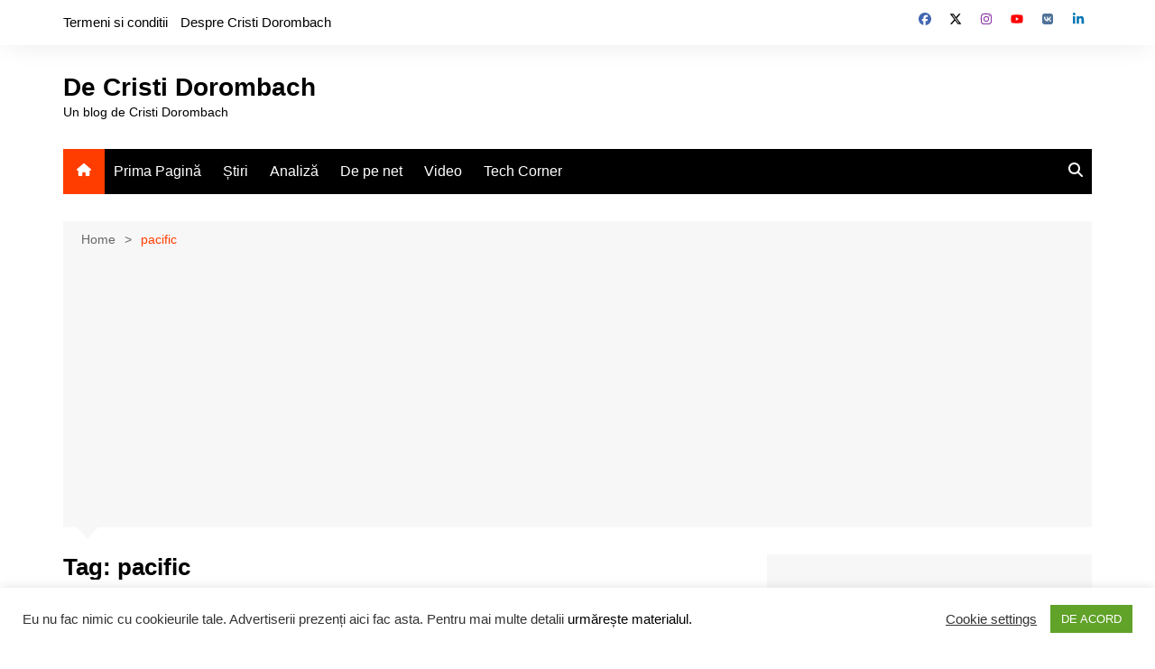

--- FILE ---
content_type: text/html; charset=utf-8
request_url: https://www.google.com/recaptcha/api2/aframe
body_size: 266
content:
<!DOCTYPE HTML><html><head><meta http-equiv="content-type" content="text/html; charset=UTF-8"></head><body><script nonce="GXlr6rR7rqS9PpuATnhtLw">/** Anti-fraud and anti-abuse applications only. See google.com/recaptcha */ try{var clients={'sodar':'https://pagead2.googlesyndication.com/pagead/sodar?'};window.addEventListener("message",function(a){try{if(a.source===window.parent){var b=JSON.parse(a.data);var c=clients[b['id']];if(c){var d=document.createElement('img');d.src=c+b['params']+'&rc='+(localStorage.getItem("rc::a")?sessionStorage.getItem("rc::b"):"");window.document.body.appendChild(d);sessionStorage.setItem("rc::e",parseInt(sessionStorage.getItem("rc::e")||0)+1);localStorage.setItem("rc::h",'1769014344120');}}}catch(b){}});window.parent.postMessage("_grecaptcha_ready", "*");}catch(b){}</script></body></html>

--- FILE ---
content_type: text/javascript; charset=utf-8
request_url: https://www.dcristi.ro/cdn-cgi/zaraz/s.js?z=JTdCJTIyZXhlY3V0ZWQlMjIlM0ElNUIlNUQlMkMlMjJ0JTIyJTNBJTIycGFjaWZpYyUyMFRhZyUyMC0lMjBEZSUyMENyaXN0aSUyMERvcm9tYmFjaCUyMiUyQyUyMnglMjIlM0EwLjE3NTI1MDM2MjcxNDM1MDklMkMlMjJ3JTIyJTNBMTI4MCUyQyUyMmglMjIlM0E3MjAlMkMlMjJqJTIyJTNBNzIwJTJDJTIyZSUyMiUzQTEyODAlMkMlMjJsJTIyJTNBJTIyaHR0cHMlM0ElMkYlMkZ3d3cuZGNyaXN0aS5ybyUyRnRhZyUyRnBhY2lmaWMlMjIlMkMlMjJyJTIyJTNBJTIyJTIyJTJDJTIyayUyMiUzQTI0JTJDJTIybiUyMiUzQSUyMlVURi04JTIyJTJDJTIybyUyMiUzQTAlMkMlMjJxJTIyJTNBJTVCJTVEJTdE
body_size: 4869
content:
try{(function(w,d){zaraz.debug=(px="")=>{document.cookie=`zarazDebug=${px}; path=/`;location.reload()};window.zaraz._al=function(en,eo,ep){w.zaraz.listeners.push({item:en,type:eo,callback:ep});en.addEventListener(eo,ep)};zaraz.preview=(eq="")=>{document.cookie=`zarazPreview=${eq}; path=/`;location.reload()};zaraz.i=function(pL){const pM=d.createElement("div");pM.innerHTML=unescape(pL);const pN=pM.querySelectorAll("script"),pO=d.querySelector("script[nonce]"),pP=pO?.nonce||pO?.getAttribute("nonce");for(let pQ=0;pQ<pN.length;pQ++){const pR=d.createElement("script");pP&&(pR.nonce=pP);pN[pQ].innerHTML&&(pR.innerHTML=pN[pQ].innerHTML);for(const pS of pN[pQ].attributes)pR.setAttribute(pS.name,pS.value);d.head.appendChild(pR);pN[pQ].remove()}d.body.appendChild(pM)};zaraz.f=async function(py,pz){const pA={credentials:"include",keepalive:!0,mode:"no-cors"};if(pz){pA.method="POST";pA.body=new URLSearchParams(pz);pA.headers={"Content-Type":"application/x-www-form-urlencoded"}}return await fetch(py,pA)};window.zaraz._p=async d$=>new Promise(ea=>{if(d$){d$.e&&d$.e.forEach(eb=>{try{const ec=d.querySelector("script[nonce]"),ed=ec?.nonce||ec?.getAttribute("nonce"),ee=d.createElement("script");ed&&(ee.nonce=ed);ee.innerHTML=eb;ee.onload=()=>{d.head.removeChild(ee)};d.head.appendChild(ee)}catch(ef){console.error(`Error executing script: ${eb}\n`,ef)}});Promise.allSettled((d$.f||[]).map(eg=>fetch(eg[0],eg[1])))}ea()});zaraz.pageVariables={};zaraz.__zcl=zaraz.__zcl||{};zaraz.track=async function(eu,ev,ew){return new Promise((ex,ey)=>{const ez={name:eu,data:{}};if(ev?.__zarazClientEvent)Object.keys(localStorage).filter(eB=>eB.startsWith("_zaraz_google_consent_")).forEach(eA=>ez.data[eA]=localStorage.getItem(eA));else{for(const eC of[localStorage,sessionStorage])Object.keys(eC||{}).filter(eE=>eE.startsWith("_zaraz_")).forEach(eD=>{try{ez.data[eD.slice(7)]=JSON.parse(eC.getItem(eD))}catch{ez.data[eD.slice(7)]=eC.getItem(eD)}});Object.keys(zaraz.pageVariables).forEach(eF=>ez.data[eF]=JSON.parse(zaraz.pageVariables[eF]))}Object.keys(zaraz.__zcl).forEach(eG=>ez.data[`__zcl_${eG}`]=zaraz.__zcl[eG]);ez.data.__zarazMCListeners=zaraz.__zarazMCListeners;
//
ez.data={...ez.data,...ev};ez.zarazData=zarazData;fetch("/cdn-cgi/zaraz/t",{credentials:"include",keepalive:!0,method:"POST",headers:{"Content-Type":"application/json"},body:JSON.stringify(ez)}).catch(()=>{
//
return fetch("/cdn-cgi/zaraz/t",{credentials:"include",method:"POST",headers:{"Content-Type":"application/json"},body:JSON.stringify(ez)})}).then(function(eI){zarazData._let=(new Date).getTime();eI.ok||ey();return 204!==eI.status&&eI.json()}).then(async eH=>{await zaraz._p(eH);"function"==typeof ew&&ew()}).finally(()=>ex())})};zaraz.set=function(eJ,eK,eL){try{eK=JSON.stringify(eK)}catch(eM){return}prefixedKey="_zaraz_"+eJ;sessionStorage&&sessionStorage.removeItem(prefixedKey);localStorage&&localStorage.removeItem(prefixedKey);delete zaraz.pageVariables[eJ];if(void 0!==eK){eL&&"session"==eL.scope?sessionStorage&&sessionStorage.setItem(prefixedKey,eK):eL&&"page"==eL.scope?zaraz.pageVariables[eJ]=eK:localStorage&&localStorage.setItem(prefixedKey,eK);zaraz.__watchVar={key:eJ,value:eK}}};for(const{m:eN,a:eO}of zarazData.q.filter(({m:eP})=>["debug","set"].includes(eP)))zaraz[eN](...eO);for(const{m:eQ,a:eR}of zaraz.q)zaraz[eQ](...eR);delete zaraz.q;delete zarazData.q;zaraz.spaPageview=()=>{zarazData.l=d.location.href;zarazData.t=d.title;zaraz.pageVariables={};zaraz.__zarazMCListeners={};zaraz.track("__zarazSPA")};zaraz.fulfilTrigger=function(fm,fn,fo,fp){zaraz.__zarazTriggerMap||(zaraz.__zarazTriggerMap={});zaraz.__zarazTriggerMap[fm]||(zaraz.__zarazTriggerMap[fm]="");zaraz.__zarazTriggerMap[fm]+="*"+fn+"*";zaraz.track("__zarazEmpty",{...fo,__zarazClientTriggers:zaraz.__zarazTriggerMap[fm]},fp)};zaraz._processDataLayer=pC=>{for(const pD of Object.entries(pC))zaraz.set(pD[0],pD[1],{scope:"page"});if(pC.event){if(zarazData.dataLayerIgnore&&zarazData.dataLayerIgnore.includes(pC.event))return;let pE={};for(let pF of dataLayer.slice(0,dataLayer.indexOf(pC)+1))pE={...pE,...pF};delete pE.event;pC.event.startsWith("gtm.")||zaraz.track(pC.event,pE)}};window.dataLayer=w.dataLayer||[];const pB=w.dataLayer.push;Object.defineProperty(w.dataLayer,"push",{configurable:!0,enumerable:!1,writable:!0,value:function(...pG){let pH=pB.apply(this,pG);zaraz._processDataLayer(pG[0]);return pH}});dataLayer.forEach(pI=>zaraz._processDataLayer(pI));zaraz._cts=()=>{zaraz._timeouts&&zaraz._timeouts.forEach(ej=>clearTimeout(ej));zaraz._timeouts=[]};zaraz._rl=function(){w.zaraz.listeners&&w.zaraz.listeners.forEach(ek=>ek.item.removeEventListener(ek.type,ek.callback));window.zaraz.listeners=[]};const eh=history.pushState.bind(history);history.pushState=function(...el){try{zaraz._rl();zaraz._cts&&zaraz._cts()}finally{eh(...el);setTimeout(zaraz.spaPageview,100)}};const ei=history.replaceState.bind(history);history.replaceState=function(...em){try{zaraz._rl();zaraz._cts&&zaraz._cts()}finally{ei(...em);setTimeout(zaraz.spaPageview,100)}};zaraz._c=bW=>{const{event:bX,...bY}=bW;zaraz.track(bX,{...bY,__zarazClientEvent:!0})};zaraz._syncedAttributes=["altKey","clientX","clientY","pageX","pageY","button"];zaraz.__zcl.track=!0;d.addEventListener("visibilitychange",A=>{zaraz._c({event:"visibilityChange",visibilityChange:[{state:d.visibilityState,timestamp:(new Date).getTime()}]},1)});zaraz.__zcl.visibilityChange=!0;zaraz.__zarazMCListeners={"google-analytics_v4_WmJV":["visibilityChange"]};zaraz._p({"e":["(function(w,d){;w.zarazData.executed.push(\"Pageview\");})(window,document)","(function(w,d){{x=new XMLHttpRequest,x.withCredentials=!0,x.open(\"POST\",\"https://stats.g.doubleclick.net/g/collect?t=dc&aip=1&_r=3&v=1&_v=j86&tid=G-CV7WRH4PEB&cid=9fbe2f26-c36e-472a-b915-1304cebc115f&_u=KGDAAEADQAAAAC%7E&z=1708640166\",!0),x.onreadystatechange=function(){if (4 == x.readyState) {const domain = x.responseText.trim();if (domain.startsWith(\"1g\") && domain.length > 2) {fetch(\"https://www.google.com/ads/ga-audiences?t=sr&aip=1&_r=4&v=1&_v=j86&tid=G-CV7WRH4PEB&cid=9fbe2f26-c36e-472a-b915-1304cebc115f&_u=KGDAAEADQAAAAC%7E&z=1708640166&slf_rd=1\".replace(\"www.google.com\", \"www.google.\"+domain.slice(2)));}}},x.send();};{const d = document.createElement('div');d.innerHTML = `<!-- Google Tag Manager -->\n\n<!-- End Google Tag Manager -->\n\t\t<!-- Facebook Pixel Code -->`;document.body.appendChild(d);};{const el = document.createElement('script');Object.entries(JSON.parse(decodeURIComponent(`%7B%22data-ad-client%22%3A%22ca-pub-3825336998550721%22%2C%22async%22%3A%22%22%2C%22src%22%3A%22https%3A%2F%2Fpagead2.googlesyndication.com%2Fpagead%2Fjs%2Fadsbygoogle.js%22%2C%22onload%22%3A%22%7Bdocument.dispatchEvent(new%20Event(%5C%22loaded-6111b099-4958-45dc-85c5-542e20dfab46%5C%22))%7D%22%2C%22order-id%22%3A%226111b099-4958-45dc-85c5-542e20dfab46%22%7D`))).forEach(([k, v]) => {el.setAttribute(k, v);});document.head.appendChild(el);};{{const loaded = {\"6111b099-4958-45dc-85c5-542e20dfab46\":false};\n          let called = false;\n\n          const call_if_ready = () => {\n               if( !called && Object.values(loaded).every(e => e) ) {\n                   {(function(w,d,s,l,i){w[l]=w[l]||[];w[l].push({'gtm.start':\nnew Date().getTime(),event:'gtm.js'});var f=d.getElementsByTagName(s)[0],\nj=d.createElement(s),dl=l!='dataLayer'?'&l='+l:'';j.async=true;j.src=\n'https://www.googletagmanager.com/gtm.js?id='+i+dl;f.parentNode.insertBefore(j,f);\n})(window,document,'script','dataLayer','GTM-W5NTG5');};\n                   called = true\n               }\n          };\n\n          document.addEventListener(\n                      \"loaded-6111b099-4958-45dc-85c5-542e20dfab46\",\n                      ()=>{ loaded[\"6111b099-4958-45dc-85c5-542e20dfab46\"] = true;\n                      call_if_ready()\n                   })}}})(window,document)"],"f":[["https://www.google.com/ads/ga-audiences?t=sr&aip=1&_r=4&v=1&_v=j86&tid=G-CV7WRH4PEB&cid=9fbe2f26-c36e-472a-b915-1304cebc115f&_u=KGDAAEADQAAAAC%7E&z=1708640166&slf_rd=1",{}]]})})(window,document)}catch(e){throw fetch("/cdn-cgi/zaraz/t"),e;}